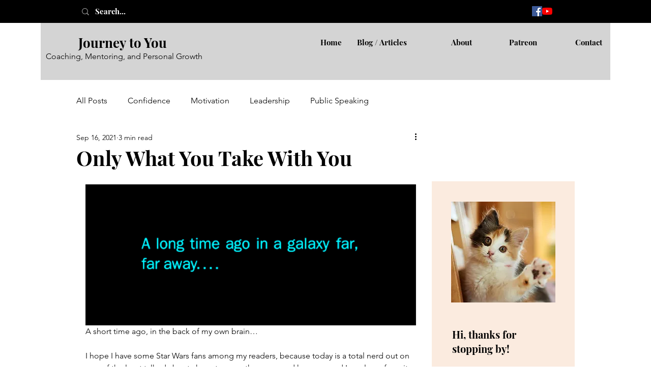

--- FILE ---
content_type: text/css; charset=utf-8
request_url: https://www.journey2u.org/_serverless/pro-gallery-css-v4-server/layoutCss?ver=2&id=b0doo-not-scoped&items=3484_602_263%7C3786_268_177%7C3678_245_157&container=1829.890625_650_323_720&options=gallerySizeType:px%7CenableInfiniteScroll:true%7CtitlePlacement:SHOW_ON_HOVER%7CgridStyle:1%7CimageMargin:5%7CgalleryLayout:2%7CisVertical:true%7CnumberOfImagesPerRow:3%7CgallerySizePx:300%7CcubeRatio:1%7CcubeType:fill%7CgalleryThumbnailsAlignment:none
body_size: -230
content:
#pro-gallery-b0doo-not-scoped [data-hook="item-container"][data-idx="0"].gallery-item-container{opacity: 1 !important;display: block !important;transition: opacity .2s ease !important;top: 0px !important;left: 0px !important;right: auto !important;height: 213px !important;width: 213px !important;} #pro-gallery-b0doo-not-scoped [data-hook="item-container"][data-idx="0"] .gallery-item-common-info-outer{height: 100% !important;} #pro-gallery-b0doo-not-scoped [data-hook="item-container"][data-idx="0"] .gallery-item-common-info{height: 100% !important;width: 100% !important;} #pro-gallery-b0doo-not-scoped [data-hook="item-container"][data-idx="0"] .gallery-item-wrapper{width: 213px !important;height: 213px !important;margin: 0 !important;} #pro-gallery-b0doo-not-scoped [data-hook="item-container"][data-idx="0"] .gallery-item-content{width: 213px !important;height: 213px !important;margin: 0px 0px !important;opacity: 1 !important;} #pro-gallery-b0doo-not-scoped [data-hook="item-container"][data-idx="0"] .gallery-item-hover{width: 213px !important;height: 213px !important;opacity: 1 !important;} #pro-gallery-b0doo-not-scoped [data-hook="item-container"][data-idx="0"] .item-hover-flex-container{width: 213px !important;height: 213px !important;margin: 0px 0px !important;opacity: 1 !important;} #pro-gallery-b0doo-not-scoped [data-hook="item-container"][data-idx="0"] .gallery-item-wrapper img{width: 100% !important;height: 100% !important;opacity: 1 !important;} #pro-gallery-b0doo-not-scoped [data-hook="item-container"][data-idx="1"].gallery-item-container{opacity: 1 !important;display: block !important;transition: opacity .2s ease !important;top: 0px !important;left: 218px !important;right: auto !important;height: 213px !important;width: 214px !important;} #pro-gallery-b0doo-not-scoped [data-hook="item-container"][data-idx="1"] .gallery-item-common-info-outer{height: 100% !important;} #pro-gallery-b0doo-not-scoped [data-hook="item-container"][data-idx="1"] .gallery-item-common-info{height: 100% !important;width: 100% !important;} #pro-gallery-b0doo-not-scoped [data-hook="item-container"][data-idx="1"] .gallery-item-wrapper{width: 214px !important;height: 213px !important;margin: 0 !important;} #pro-gallery-b0doo-not-scoped [data-hook="item-container"][data-idx="1"] .gallery-item-content{width: 214px !important;height: 213px !important;margin: 0px 0px !important;opacity: 1 !important;} #pro-gallery-b0doo-not-scoped [data-hook="item-container"][data-idx="1"] .gallery-item-hover{width: 214px !important;height: 213px !important;opacity: 1 !important;} #pro-gallery-b0doo-not-scoped [data-hook="item-container"][data-idx="1"] .item-hover-flex-container{width: 214px !important;height: 213px !important;margin: 0px 0px !important;opacity: 1 !important;} #pro-gallery-b0doo-not-scoped [data-hook="item-container"][data-idx="1"] .gallery-item-wrapper img{width: 100% !important;height: 100% !important;opacity: 1 !important;} #pro-gallery-b0doo-not-scoped [data-hook="item-container"][data-idx="2"].gallery-item-container{opacity: 1 !important;display: block !important;transition: opacity .2s ease !important;top: 0px !important;left: 437px !important;right: auto !important;height: 213px !important;width: 213px !important;} #pro-gallery-b0doo-not-scoped [data-hook="item-container"][data-idx="2"] .gallery-item-common-info-outer{height: 100% !important;} #pro-gallery-b0doo-not-scoped [data-hook="item-container"][data-idx="2"] .gallery-item-common-info{height: 100% !important;width: 100% !important;} #pro-gallery-b0doo-not-scoped [data-hook="item-container"][data-idx="2"] .gallery-item-wrapper{width: 213px !important;height: 213px !important;margin: 0 !important;} #pro-gallery-b0doo-not-scoped [data-hook="item-container"][data-idx="2"] .gallery-item-content{width: 213px !important;height: 213px !important;margin: 0px 0px !important;opacity: 1 !important;} #pro-gallery-b0doo-not-scoped [data-hook="item-container"][data-idx="2"] .gallery-item-hover{width: 213px !important;height: 213px !important;opacity: 1 !important;} #pro-gallery-b0doo-not-scoped [data-hook="item-container"][data-idx="2"] .item-hover-flex-container{width: 213px !important;height: 213px !important;margin: 0px 0px !important;opacity: 1 !important;} #pro-gallery-b0doo-not-scoped [data-hook="item-container"][data-idx="2"] .gallery-item-wrapper img{width: 100% !important;height: 100% !important;opacity: 1 !important;} #pro-gallery-b0doo-not-scoped .pro-gallery-prerender{height:213px !important;}#pro-gallery-b0doo-not-scoped {height:213px !important; width:650px !important;}#pro-gallery-b0doo-not-scoped .pro-gallery-margin-container {height:213px !important;}#pro-gallery-b0doo-not-scoped .pro-gallery {height:213px !important; width:650px !important;}#pro-gallery-b0doo-not-scoped .pro-gallery-parent-container {height:213px !important; width:655px !important;}

--- FILE ---
content_type: text/css; charset=utf-8
request_url: https://www.journey2u.org/_serverless/pro-gallery-css-v4-server/layoutCss?ver=2&id=3t9kf-not-scoped&items=3473_842_356%7C3422_250_170%7C3447_474_309&container=2992.890625_650_323_720&options=gallerySizeType:px%7CenableInfiniteScroll:true%7CtitlePlacement:SHOW_ON_HOVER%7CgridStyle:1%7CimageMargin:5%7CgalleryLayout:2%7CisVertical:true%7CnumberOfImagesPerRow:3%7CgallerySizePx:300%7CcubeRatio:1%7CcubeType:fill%7CgalleryThumbnailsAlignment:none
body_size: -226
content:
#pro-gallery-3t9kf-not-scoped [data-hook="item-container"][data-idx="0"].gallery-item-container{opacity: 1 !important;display: block !important;transition: opacity .2s ease !important;top: 0px !important;left: 0px !important;right: auto !important;height: 213px !important;width: 213px !important;} #pro-gallery-3t9kf-not-scoped [data-hook="item-container"][data-idx="0"] .gallery-item-common-info-outer{height: 100% !important;} #pro-gallery-3t9kf-not-scoped [data-hook="item-container"][data-idx="0"] .gallery-item-common-info{height: 100% !important;width: 100% !important;} #pro-gallery-3t9kf-not-scoped [data-hook="item-container"][data-idx="0"] .gallery-item-wrapper{width: 213px !important;height: 213px !important;margin: 0 !important;} #pro-gallery-3t9kf-not-scoped [data-hook="item-container"][data-idx="0"] .gallery-item-content{width: 213px !important;height: 213px !important;margin: 0px 0px !important;opacity: 1 !important;} #pro-gallery-3t9kf-not-scoped [data-hook="item-container"][data-idx="0"] .gallery-item-hover{width: 213px !important;height: 213px !important;opacity: 1 !important;} #pro-gallery-3t9kf-not-scoped [data-hook="item-container"][data-idx="0"] .item-hover-flex-container{width: 213px !important;height: 213px !important;margin: 0px 0px !important;opacity: 1 !important;} #pro-gallery-3t9kf-not-scoped [data-hook="item-container"][data-idx="0"] .gallery-item-wrapper img{width: 100% !important;height: 100% !important;opacity: 1 !important;} #pro-gallery-3t9kf-not-scoped [data-hook="item-container"][data-idx="1"].gallery-item-container{opacity: 1 !important;display: block !important;transition: opacity .2s ease !important;top: 0px !important;left: 218px !important;right: auto !important;height: 213px !important;width: 214px !important;} #pro-gallery-3t9kf-not-scoped [data-hook="item-container"][data-idx="1"] .gallery-item-common-info-outer{height: 100% !important;} #pro-gallery-3t9kf-not-scoped [data-hook="item-container"][data-idx="1"] .gallery-item-common-info{height: 100% !important;width: 100% !important;} #pro-gallery-3t9kf-not-scoped [data-hook="item-container"][data-idx="1"] .gallery-item-wrapper{width: 214px !important;height: 213px !important;margin: 0 !important;} #pro-gallery-3t9kf-not-scoped [data-hook="item-container"][data-idx="1"] .gallery-item-content{width: 214px !important;height: 213px !important;margin: 0px 0px !important;opacity: 1 !important;} #pro-gallery-3t9kf-not-scoped [data-hook="item-container"][data-idx="1"] .gallery-item-hover{width: 214px !important;height: 213px !important;opacity: 1 !important;} #pro-gallery-3t9kf-not-scoped [data-hook="item-container"][data-idx="1"] .item-hover-flex-container{width: 214px !important;height: 213px !important;margin: 0px 0px !important;opacity: 1 !important;} #pro-gallery-3t9kf-not-scoped [data-hook="item-container"][data-idx="1"] .gallery-item-wrapper img{width: 100% !important;height: 100% !important;opacity: 1 !important;} #pro-gallery-3t9kf-not-scoped [data-hook="item-container"][data-idx="2"].gallery-item-container{opacity: 1 !important;display: block !important;transition: opacity .2s ease !important;top: 0px !important;left: 437px !important;right: auto !important;height: 213px !important;width: 213px !important;} #pro-gallery-3t9kf-not-scoped [data-hook="item-container"][data-idx="2"] .gallery-item-common-info-outer{height: 100% !important;} #pro-gallery-3t9kf-not-scoped [data-hook="item-container"][data-idx="2"] .gallery-item-common-info{height: 100% !important;width: 100% !important;} #pro-gallery-3t9kf-not-scoped [data-hook="item-container"][data-idx="2"] .gallery-item-wrapper{width: 213px !important;height: 213px !important;margin: 0 !important;} #pro-gallery-3t9kf-not-scoped [data-hook="item-container"][data-idx="2"] .gallery-item-content{width: 213px !important;height: 213px !important;margin: 0px 0px !important;opacity: 1 !important;} #pro-gallery-3t9kf-not-scoped [data-hook="item-container"][data-idx="2"] .gallery-item-hover{width: 213px !important;height: 213px !important;opacity: 1 !important;} #pro-gallery-3t9kf-not-scoped [data-hook="item-container"][data-idx="2"] .item-hover-flex-container{width: 213px !important;height: 213px !important;margin: 0px 0px !important;opacity: 1 !important;} #pro-gallery-3t9kf-not-scoped [data-hook="item-container"][data-idx="2"] .gallery-item-wrapper img{width: 100% !important;height: 100% !important;opacity: 1 !important;} #pro-gallery-3t9kf-not-scoped .pro-gallery-prerender{height:213px !important;}#pro-gallery-3t9kf-not-scoped {height:213px !important; width:650px !important;}#pro-gallery-3t9kf-not-scoped .pro-gallery-margin-container {height:213px !important;}#pro-gallery-3t9kf-not-scoped .pro-gallery {height:213px !important; width:650px !important;}#pro-gallery-3t9kf-not-scoped .pro-gallery-parent-container {height:213px !important; width:655px !important;}